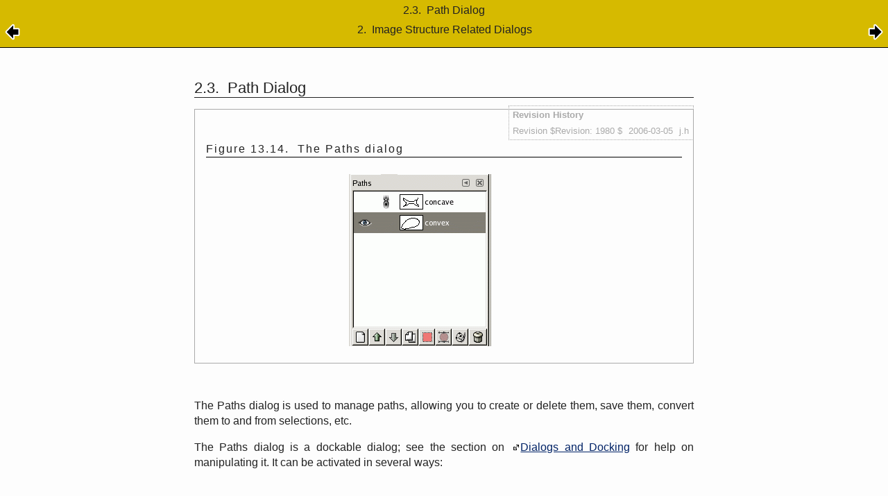

--- FILE ---
content_type: text/html; charset=UTF-8
request_url: https://testing.docs.gimp.org/2.2/en/gimp-path-dialog.html
body_size: 30480
content:
<?xml version="1.0" encoding="UTF-8" standalone="no"?>
<!DOCTYPE html PUBLIC "-//W3C//DTD XHTML 1.0 Transitional//EN" "http://www.w3.org/TR/xhtml1/DTD/xhtml1-transitional.dtd">
<html xmlns="http://www.w3.org/1999/xhtml">
  <head>
    <meta http-equiv="Content-Type" content="text/html; charset=UTF-8" />
    <title>2.3.  Path Dialog</title>
    <link rel="stylesheet" href="gimp-help-plain.css" type="text/css" />
    <link rel="stylesheet" href="gimp-help-screen.css" type="text/css" />
    <link rel="stylesheet" href="gimp-help-custom.css" type="text/css" />
    <meta name="generator" content="DocBook XSL Stylesheets V1.71.0" />
    <link rel="start" href="index.html" title="GNU Image Manipulation Program" />
    <link rel="up" href="gimp-dialogs-structure.html" title="2.  Image Structure Related Dialogs" />
    <link rel="prev" href="gimp-channel-dialog.html" title="2.2.  Channels Dialog" />
    <link rel="next" href="gimp-indexed-palette-dialog.html" title="2.4.  Colormap Dialog" />
  </head>
  <body>
    <div class="navheader">
      <table width="100%" summary="Navigation header">
        <tr>
          <th colspan="3" align="center">2.3. 
    <span lang="en" xml:lang="en">Path Dialog</span>
  </th>
        </tr>
        <tr>
          <td width="20%" align="left"><a accesskey="p" href="gimp-channel-dialog.html"><img src="../images/prev.png" alt="Prev" /></a> </td>
          <th width="60%" align="center">2. 
    <span lang="en" xml:lang="en">Image Structure Related Dialogs</span>
  </th>
          <td width="20%" align="right"> <a accesskey="n" href="gimp-indexed-palette-dialog.html"><img src="../images/next.png" alt="Next" /></a></td>
        </tr>
      </table>
      <hr />
    </div>
    <div class="sect2" lang="en" xml:lang="en">
      <div class="titlepage">
        <div>
          <div>
            <h3 class="title"><a id="gimp-path-dialog"></a>2.3. 
    <span lang="en" xml:lang="en">Path Dialog</span>
  </h3>
          </div>
          <div>
            <div class="revhistory">
              <table border="1" width="100%" summary="Revision history">
                <tr>
                  <th align="left" valign="top" colspan="3">
                    <b>Revision History</b>
                  </th>
                </tr>
                <tr>
                  <td align="left">Revision $Revision: 1980 $</td>
                  <td align="left">2006-03-05</td>
                  <td align="left">j.h</td>
                </tr>
              </table>
            </div>
          </div>
        </div>
      </div>
      <a id="id2612140" class="indexterm"></a>
      <a id="id2612153" class="indexterm"></a>
      <div class="figure">
        <a id="id2612167"></a>
        <p class="title">
          <b>Figure 13.14. 
      <span lang="en" xml:lang="en">The Paths dialog</span>
    </b>
        </p>
        <div class="figure-contents">
          <div class="mediaobject">
            <img src="../images/dialogs/dialogs-paths.png" alt="The Paths dialog" />
          </div>
        </div>
      </div>
      <br class="figure-break" />
      <p>
    The Paths dialog is used to manage paths, allowing you to create or delete
    them, save them, convert them to and from selections, etc.
  </p>
      <p>
    The Paths dialog is a dockable dialog; see the section on
    <a href="gimp-concepts-docks.html" title="2.3.  Dialogs and Docking">Dialogs and Docking</a>
    for help on manipulating it. It can be activated in several ways:
  </p>
      <div class="sect3" lang="en" xml:lang="en">
        <div class="titlepage">
          <div>
            <div>
              <h4 class="title"><a id="gimp-path-dialog-activate"></a>2.3.1. 
      <span lang="en" xml:lang="en">Dialog call</span>
    </h4>
            </div>
          </div>
        </div>
        <div class="itemizedlist">
          <ul type="disc">
            <li>
              <p>
          From the Toolbox menu:
          <span class="guimenu">File</span> → <span class="guisubmenu">Dialogs</span> → <span class="guimenuitem"><span class="accel">P</span>aths</span>.
        </p>
            </li>
            <li>
              <p>
          From the Toolbox menu:
          <span class="guimenu">File</span> → <span class="guisubmenu">Dialogs</span> → <span class="guisubmenu">Create New Dock</span> → <span class="guimenuitem">Layers, Channels, and Paths</span>.
          This gives you a dock containing three dialogs, with the
          Paths dialog one of them.
        </p>
            </li>
            <li>
              <p>
          From an image menu:
          <span class="guimenu">Dialogs</span> → <span class="guimenuitem"><span class="accel">P</span>aths</span>.
        </p>
            </li>
            <li>
              <p>
          From the Tab menu in any dockable dialog:
          <span class="guimenu">Add Tab</span> → <span class="guimenuitem"><span class="accel">P</span>aths</span>.
        </p>
            </li>
          </ul>
        </div>
      </div>
      <div class="sect3" lang="en" xml:lang="en">
        <div class="titlepage">
          <div>
            <div>
              <h4 class="title"><a id="gimp-path-dialog-using"></a>2.3.2. 
      <span lang="en" xml:lang="en">Using the Paths dialog</span>
    </h4>
            </div>
          </div>
        </div>
        <p>
      Each path belongs to one image: paths are components of images just like
      layers. The Paths dialog shows you a list of all paths belonging to the
      currently active image: switching images causes the dialog to show a
      different list of paths. If the Paths dialog is embedded in a "Layers,
      Channels, and Paths" dock, you can see the name of the active image in
      the Image Menu at the top of the dock. (Otherwise, you can add an Image
      Menu to the dock by choosing "Show Image Menu" from the Tab menu.)
    </p>
        <p>
      If you are familiar with the Layers dialog, you have a head start,
      because the Paths dialog is in several ways similar. It shows a list of
      all paths that exist in the image, with four items for each path:
    </p>
        <div class="variablelist">
          <dl>
            <dt>
              <span class="term">
          <span class="guiicon">
            <span class="inlinemediaobject"><img src="../images/dialogs/dialogs-icon-eye.png" /></span>
          </span>
          <span lang="en" xml:lang="en">Path visibility</span>
        </span>
            </dt>
            <dd>
              <p>
            An “<span class="quote">open eye</span>” icon if the path is visible, or a
            blank space if it is not.  "Visible" means that a trace of the
            path is drawn on the image display.  The path is not actually
            shown in the image pixel data unless it has been stroked or
            otherwise rendered.  Clicking in the eye-symbol-space toggles the
            visibility of the path.
          </p>
            </dd>
            <dt>
              <span class="term">
          <span class="guiicon">
            <span class="inlinemediaobject"><img src="../images/dialogs/dialogs-icon-vchain.png" /></span>
          </span>
          <span lang="en" xml:lang="en">chain paths</span>
        </span>
            </dt>
            <dd>
              <p>
            A “<span class="quote">chain</span>” symbol is shown to the right of the
            eye-symbol-space if the path is transform-locked, or a blank
            space if it is not. “<span class="quote">Transform-locked</span>” means that
            it forms
            part of a set of elements (layers, channels, etc) that are
            all affected in the same way by transformations (scaling,
            rotation, etc) applied to any one of them.  Clicking in the
            chain-symbol-space toggles the transform-lock status of the
            path.
          </p>
            </dd>
            <dt>
              <span class="term">Preview image</span>
            </dt>
            <dd>
              <p>
            A small preview-icon showing a sketch of the path. If you click on
            the icon and drag it into an image, this will create a copy of the
            path in that image.
          </p>
            </dd>
            <dt>
              <span class="term">
          <span class="guiicon">
            <span class="inlinemediaobject"><img src="../images/dialogs/dialogs-paths-rename.png" /></span>
          </span>
          <span lang="en" xml:lang="en">path name</span>
        </span>
            </dt>
            <dd>
              <p>
            The name of the path, which must be unique within the image.
            Double-clicking on the name will allow you to edit it. If the name
            you create already exists, a number will be appended (e.g., "#1")
            to make it unique.
          </p>
            </dd>
          </dl>
        </div>
        <p>
      If the list is non-empty, at any given moment one of the members is the
      image's <span class="emphasis"><em>active path</em></span>,
      which will be the subject of any operations you perform using the
      dialog menu or the buttons at the bottom: the active path is shown
      highlighted in the list. Clicking on any of the entries will make it the
      active path.
    </p>
        <p>
      Right-clicking on any entry in the list brings up the
      <a href="gimp-path-dialog.html#gimp-concepts-paths-menu" title="2.3.4.  Paths Menu">Paths Menu</a>.
      You can also access the Paths Menu from the dialog Tab menu.
    </p>
        <p>
      Du kan klikke på alle innslaga i lista, eller gå inn på fanemenyen for å
      få tilgang til
      <a href="gimp-path-dialog.html#gimp-concepts-paths-menu" title="2.3.4.  Paths Menu">banemenyen</a>.
    </p>
      </div>
      <div class="sect3" lang="en" xml:lang="en">
        <div class="titlepage">
          <div>
            <div>
              <h4 class="title"><a id="gimp-path-dialog-buttons"></a>2.3.3. 
      <span lang="en" xml:lang="en">Buttons</span>
    </h4>
            </div>
          </div>
        </div>
        <p>
      The buttons at the bottom of the Paths dialog all correspond to entries
      in the Paths menu (accessed by right-clicking on a path list entry), but
      some of them have extra options obtainable by holding down modifier keys
      while you press the button.
    </p>
        <div class="variablelist">
          <dl>
            <dt>
              <span class="term">New Path</span>
            </dt>
            <dd>
              <p>
            See <a href="gimp-path-dialog.html#gimp-path-new">New Path</a>. Holding down
            the <span><strong class="keycap">Shift</strong></span> key brings up a dialog that allows you
            to assign a name to the new (empty) path.
          </p>
            </dd>
            <dt>
              <span class="term">Raise Path</span>
            </dt>
            <dd>
              <p>
            See <a href="gimp-path-dialog.html#gimp-path-raise">Raise Path</a>.
          </p>
            </dd>
            <dt>
              <span class="term">Lower Path</span>
            </dt>
            <dd>
              <p>
            See <a href="gimp-path-dialog.html#gimp-path-lower">Lower Path</a>.
          </p>
            </dd>
            <dt>
              <span class="term">Duplicate Path</span>
            </dt>
            <dd>
              <p>
            See <a href="gimp-path-dialog.html#gimp-path-duplicate">Duplicate Path</a>.
          </p>
            </dd>
            <dt>
              <span class="term">Path to Selection</span>
            </dt>
            <dd>
              <p>
            Converts the path into a selection; see
            <a href="gimp-path-dialog.html#gimp-path-selection-replace">
              Path to Selection
            </a>
            for a full explanation. You can use modifier keys to set the way
            the new selection interacts with the existing selection:
          </p>
              <div class="segmentedlist">
                <table border="0">
                  <thead>
                    <tr class="segtitle">
                      <th>Modifiers</th>
                      <th>Action</th>
                    </tr>
                  </thead>
                  <tbody>
                    <tr class="seglistitem">
                      <td class="seg">None</td>
                      <td class="seg">Replace existing selection</td>
                    </tr>
                    <tr class="seglistitem">
                      <td class="seg">
                <span><strong class="keycap">Shift</strong></span>
              </td>
                      <td class="seg">Add to selection</td>
                    </tr>
                    <tr class="seglistitem">
                      <td class="seg">
                <span><strong class="keycap">Ctrl</strong></span>
              </td>
                      <td class="seg">Subtract from selection</td>
                    </tr>
                    <tr class="seglistitem">
                      <td class="seg">
                <span><strong class="keycap">Shift</strong></span>-<span><strong class="keycap">Ctrl</strong></span>
              </td>
                      <td class="seg">Intersect with selection.</td>
                    </tr>
                  </tbody>
                </table>
              </div>
            </dd>
            <dt>
              <span class="term">Selection to Path</span>
            </dt>
            <dd>
              <p>
            Holding down the <span><strong class="keycap">Shift</strong></span> key brings up the
            <span class="guilabel">Advanced Options</span> dialog, which
            probably is only useful to GIMP developers.
          </p>
            </dd>
            <dt>
              <span class="term">Stroke Path</span>
            </dt>
            <dd>
              <p>
            See <a href="gimp-path-stroke.html" title="6.17.  Stroke Path">Stroke Path</a>.
          </p>
            </dd>
            <dt>
              <span class="term">Delete Path</span>
            </dt>
            <dd>
              <p>
            <span class="guilabel">Delete Path</span> deletes the current selected
            path.
          </p>
            </dd>
          </dl>
        </div>
      </div>
      <div class="sect3" lang="en" xml:lang="en">
        <div class="titlepage">
          <div>
            <div>
              <h4 class="title"><a id="gimp-concepts-paths-menu"></a>2.3.4. 
      <span lang="en" xml:lang="en">Paths Menu</span>
    </h4>
            </div>
          </div>
        </div>
        <div class="figure">
          <a id="id2613001"></a>
          <p class="title">
            <b>Figure 13.15. 
        <span lang="en" xml:lang="en">The Paths dialog menu</span>
      </b>
          </p>
          <div class="figure-contents">
            <div class="mediaobject">
              <img src="../images/dialogs/dialogs-paths-menu.png" alt="The Paths dialog menu" />
            </div>
          </div>
        </div>
        <br class="figure-break" />
        <p>
      The Paths menu can be brought up by right-clicking on a path entry in
      the list in the Paths dialog, or by choosing the top entry ("Paths
      Menu") from the Paths dialog Tab menu. This menu gives you access to
      most of the operations that affect paths.
    </p>
        <div class="variablelist">
          <dl>
            <dt>
              <span class="term">Path Tool</span>
            </dt>
            <dd>
              <p>
            <span class="guilabel">Path Tool</span> is an alternative way to
            activate the <a href="gimp-tools-other.html#gimp-tool-path" title="6.1.  Path Tool">Path tool</a>,
            used for creating and manipulating paths.  It can also be
            activated from the Toolbox, or by using the keyboard shortcut
            <span><strong class="keycap">B</strong></span> (for <span class="emphasis"><em>Bezier</em></span>).
          </p>
            </dd>
            <dt>
              <span class="term">Edit Path Attributes</span>
            </dt>
            <dd>
              <a id="gimp-path-edit"></a>
              <p>
            <span class="guilabel">Edit Path Attributes</span> brings up a small
            dialog that allows you to change the name of the path.  You
            can also do this by double-clicking on the name in the list in
            the Paths dialog.
          </p>
            </dd>
            <dt>
              <span class="term">New Path</span>
            </dt>
            <dd>
              <a id="gimp-path-new"></a>
              <p>
            <span class="guilabel">New Path</span>creates a new path, adds it to
            the list in the Paths dialog, and makes it the active path
            for the image.  It brings up a dialog that allows you to
            give a name to the path.  The new path is created with no
            anchor points, so you will need to use the Path tool to give
            it some before you can use it for anything.
          </p>
            </dd>
            <dt>
              <span class="term">Raise Path</span>
            </dt>
            <dd>
              <a id="gimp-path-raise"></a>
              <p>
            <span class="guilabel">Raise Path</span> moves the path one slot higher
            in the list in the Paths dialog.  The position of a path in
            the list has no functional significance, so this is simply a
            convenience to help you keep things organized.
          </p>
            </dd>
            <dt>
              <span class="term">Lower Path</span>
            </dt>
            <dd>
              <a id="gimp-path-lower"></a>
              <p>
            <span class="guilabel">Lower Path</span>moves the path one slot lower
            in the list in the Paths dialog.  The position of a path in
            the list has no functional significance, so this is simply a
            convenience to help you keep things organized.
          </p>
            </dd>
            <dt>
              <span class="term">Duplicate Path</span>
            </dt>
            <dd>
              <a id="gimp-path-duplicate"></a>
              <p>
            "Duplicate Path" creates a copy of the active path, assigns
            it a unique name, adds it to the list in the Paths dialog,
            and makes it the active path for the image.  The copy will
            be visible only if the original path was visible.
          </p>
              <div class="note" style="margin-left: 0.5in; margin-right: 0.5in;">
                <table border="0" summary="Note">
                  <tr>
                    <td rowspan="2" align="center" valign="top" width="25">
                      <img alt="[Note]" src="../images/note.png" />
                    </td>
                    <th align="left">Note</th>
                  </tr>
                  <tr>
                    <td align="left" valign="top">
                      <p>
              Note that copying a visible path will make the path
              "disappear" from the image display: this happens because
              paths are drawn in XOR mode, which has the curious
              property that drawing an item twice "undraws" it.  The
              paths are still there even though you don't see anything:
              if you move one of them, you will be able to see both.
            </p>
                    </td>
                  </tr>
                </table>
              </div>
            </dd>
            <dt>
              <span class="term">Delete Path</span>
            </dt>
            <dd>
              <a id="gimp-path-delete"></a>
              <p>
            <span class="guilabel">Delete Path</span> deletes the current selected
            path.
          </p>
            </dd>
            <dt>
              <span class="term">Merge Visible Paths</span>
            </dt>
            <dd>
              <p>
            <span class="guilabel">Merge Visible Paths</span> takes all the paths
            in the image that are visible (that is, all that show "open
            eye" symbols in the Paths dialog), and turns them into
            components of a single path.  This may be convenient if you
            want to stroke them all in the same way, etc.
          </p>
            </dd>
            <dt>
              <span class="term">
          Path to Selection; Add to Selection; Subtract from Selection;
          Intersect with Selection
        </span>
            </dt>
            <dd>
              <a id="gimp-path-selection-replace"></a>
              <a id="gimp-path-selection-add"></a>
              <a id="gimp-path-selection-subtract"></a>
              <a id="gimp-path-selection-intersect"></a>
              <p>
            These commands all convert the active path into a selection, and
            then combine it with the existing selection in the specified ways.
            ("Path to Selection" discards the existing selection and replaces
            it with one formed from the path.) If necessary, any unclosed
            components of the path are closed by connecting the last anchor
            point to the first anchor point with a straight line. The
            "marching ants" for the resulting selection should closely follow
            the path, but don't expect the correspondence to be perfect.
          </p>
            </dd>
            <dt>
              <span class="term">Selection to Path</span>
            </dt>
            <dd>
              <a id="gimp-selection-to-path"></a>
              <p>
            This operation can be accessed in several ways:
          </p>
              <div class="itemizedlist">
                <ul type="disc">
                  <li>
                    <p>
                From an image menubar, as
                <span class="guimenu">Select</span> → <span class="guimenuitem">To Path</span>
              </p>
                  </li>
                  <li>
                    <p>
                From the Paths dialog menu, as
                <span class="guimenuitem">Selection to Path</span>.
              </p>
                  </li>
                  <li>
                    <p>
                From the <span class="guilabel">Selection to Path</span>
                button at the bottom of the Paths dialog.
              </p>
                  </li>
                  <li>
                    <p>
                From the <span class="guilabel">Selection to Path</span> button in
                the  Tool Options for the Path tool.
              </p>
                  </li>
                </ul>
              </div>
              <p>
            <span class="guilabel">Selection to Path</span> creates a new path
            from the image's selection. In most cases the resulting path
            will closely follow the "marching ants" of the selection,
            but the correspondence will not usually be perfect.
          </p>
              <p>
            Converting a two-dimensional selection mask into a
            one-dimensional path involves some rather tricky algorithms:
            you can alter the way it is done using the
            <span class="guilabel">Advanced Options</span>, which are accessed by
            holding down the <span><strong class="keycap">Shift</strong></span> key while pressing
            the <span class="guilabel">Selection to Path</span> button at the
            bottom of the Paths dialog.  This brings up the Advanced
            Options dialog, which allows you to set 20 different options
            and variables, all with cryptic names.  The Advanced Options
            are really intended for developers only, and help with them
            goes beyond the scope of this documentation.  Generally
            speaking, <span class="guilabel">Selection to Path</span> will do
            what you expect it to, and you don't need to worry about how
            it is done (unless you want to).
          </p>
            </dd>
            <dt>
              <span class="term">Stroke Path</span>
            </dt>
            <dd>
              <a id="gimp-path-dialog-stroke"></a>
              <p>
            This operation can be accesssed in several ways:
          </p>
              <div class="itemizedlist">
                <ul type="disc">
                  <li>
                    <p>
                From an image menubar, as
                <span class="guimenu">Edit</span> → <span class="guimenuitem">Stroke Path</span>
              </p>
                  </li>
                  <li>
                    <p>
                From the Paths dialog menu, as <span class="guimenuitem">Stroke
                Path</span>.
              </p>
                  </li>
                  <li>
                    <p>
                From the <span class="guilabel">Stroke Path</span> button at the
                bottom of the Paths dialog.
              </p>
                  </li>
                  <li>
                    <p>
                From the <span class="guilabel">Stroke Path</span> button in the
                Tool Options for the Path tool.
              </p>
                  </li>
                </ul>
              </div>
              <p>
            “<span class="quote">Stroke Path</span>” renders the active path on the active
            layer of
            the image, permitting a wide variety of line styles and
            stroking options.  See the section on <a href="gimp-selection-stroke.html" title="6.16.  Stroke Selection">Stroking</a> for more
            information.
          </p>
            </dd>
            <dt>
              <span class="term">Copy Path</span>
            </dt>
            <dd>
              <a id="gimp-path-copy"></a>
              <p>
            <span class="guilabel">Copy Path</span> copies the active path to the
            Paths Clipboard, enabling you to paste it into a different image.
          </p>
              <div class="tip" style="margin-left: 0.5in; margin-right: 0.5in;">
                <table border="0" summary="Tip">
                  <tr>
                    <td rowspan="2" align="center" valign="top" width="25">
                      <img alt="[Tip]" src="../images/tip.png" />
                    </td>
                    <th align="left">Tip</th>
                  </tr>
                  <tr>
                    <td align="left" valign="top">
                      <p>
              You can also copy and paste a path by dragging its icon
              from the Paths dialog into the target image's display.
            </p>
                    </td>
                  </tr>
                </table>
              </div>
            </dd>
            <dt>
              <span class="term">Paste Path</span>
            </dt>
            <dd>
              <a id="gimp-path-paste"></a>
              <p>
            <span class="guilabel">Paste Path</span> creates a new path from the
            contents of the Path Clipboard, adds it to the list in the
            Paths dialog, and makes it the active path for the image.  If
            no path has previously been copied into the clipboard, the
            menu entry will be insensitive.
          </p>
            </dd>
            <dt>
              <span class="term">Import Path</span>
            </dt>
            <dd>
              <a id="gimp-path-import"></a>
              <p>
            "Import Path" creates a new path from an SVG file:  it pops
            up a file chooser dialog that allows you to navigate to the
            file.  See the <a href="gimp-using-paths.html#gimp-concepts-paths">Paths</a>
            section for information on SVG files and how they relate to
            GIMP paths.
          </p>
            </dd>
            <dt>
              <span class="term">Export Path</span>
            </dt>
            <dd>
              <p>
            <span class="guilabel">Export Path</span> allows you to save a path to
            a file:  it pops up a file save dialog that allows you to
            specify the file name and location.  You can later add this
            path to any GIMP image using the <span class="guilabel">Import
            Path</span> command.  The format used for saving paths is
            SVG:  this means that vector-graphics programs such as
            <span class="application">Sodipodi</span> or
            <span class="application">Inkscape</span> will also be able to
            import the paths you save.  See the <a href="gimp-using-paths.html#gimp-concepts-paths">Paths</a> section for more
            information on SVG files and how they relate to GIMP paths.
          </p>
            </dd>
          </dl>
        </div>
      </div>
    </div>
    <div xmlns="" class="navfooter">
      <hr />
      <table width="100%" summary="Navigation footer">
        <tr>
          <td width="40%" align="left"><a accesskey="p" href="gimp-channel-dialog.html"><img xmlns="http://www.w3.org/1999/xhtml" src="../images/prev.png" alt="Prev" /></a> </td>
          <td width="20%" align="center">
            <a accesskey="u" href="gimp-dialogs-structure.html">
              <img xmlns="http://www.w3.org/1999/xhtml" src="../images/up.png" alt="Up" />
            </a>
          </td>
          <td width="40%" align="right"> <a accesskey="n" href="gimp-indexed-palette-dialog.html"><img xmlns="http://www.w3.org/1999/xhtml" src="../images/next.png" alt="Next" /></a></td>
        </tr>
        <tr>
          <td width="40%" align="left" valign="top"><a accesskey="p" href="gimp-channel-dialog.html">2.2. 
    <span xmlns="http://www.w3.org/1999/xhtml" lang="en" xml:lang="en">Channels Dialog</span>
  </a> </td>
          <td width="20%" align="center">
            <a accesskey="h" href="index.html">
              <img xmlns="http://www.w3.org/1999/xhtml" src="../images/home.png" alt="Home" />
            </a>
          </td>
          <td width="40%" align="right" valign="top"> <a accesskey="n" href="gimp-indexed-palette-dialog.html">2.4. 
    <span xmlns="http://www.w3.org/1999/xhtml" lang="en" xml:lang="en">Colormap Dialog</span>
  </a></td>
        </tr>
      </table>
    </div>
  </body>
</html>
